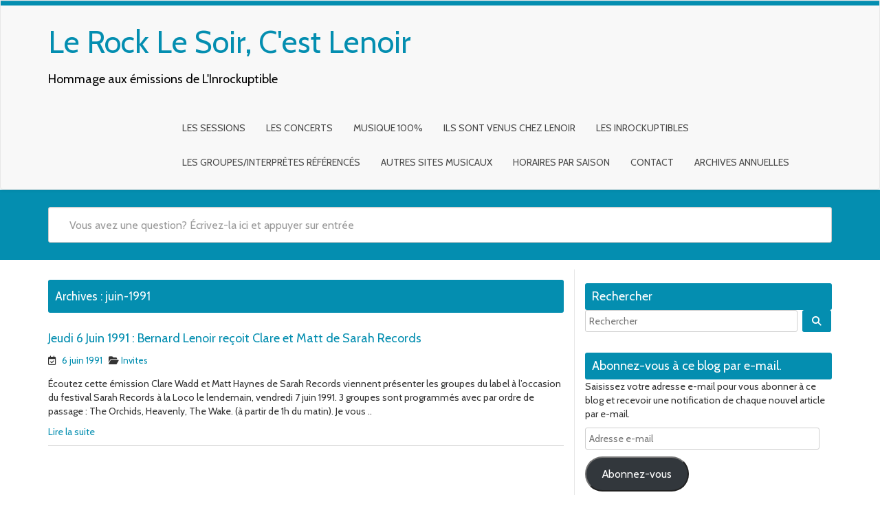

--- FILE ---
content_type: text/html; charset=UTF-8
request_url: https://www.lerocklesoir.com/invite/matt-haynes
body_size: 12198
content:
<!DOCTYPE html>
<html lang="fr-FR" class="no-js">
<head>
<meta charset="UTF-8" />
<meta name="viewport" content="width=device-width, initial-scale=1.0">

<link rel="pingback" href="https://www.lerocklesoir.com/xmlrpc.php">
<link href="//netdna.bootstrapcdn.com/bootstrap/3.0.0/css/bootstrap-glyphicons.css" rel="stylesheet">	
<meta name='robots' content='index, follow, max-image-preview:large, max-snippet:-1, max-video-preview:-1' />

	<!-- This site is optimized with the Yoast SEO plugin v26.8 - https://yoast.com/product/yoast-seo-wordpress/ -->
	<title>Émissions de Bernard Lenoir avec Matt Haynes</title>
	<link rel="canonical" href="https://www.lerocklesoir.com/invite/matt-haynes" />
	<meta property="og:locale" content="fr_FR" />
	<meta property="og:type" content="article" />
	<meta property="og:title" content="Émissions de Bernard Lenoir avec Matt Haynes" />
	<meta property="og:url" content="https://www.lerocklesoir.com/invite/matt-haynes" />
	<meta property="og:site_name" content="Le Rock Le Soir, C&#039;est Lenoir" />
	<meta name="twitter:card" content="summary_large_image" />
	<script type="application/ld+json" class="yoast-schema-graph">{"@context":"https://schema.org","@graph":[{"@type":"CollectionPage","@id":"https://www.lerocklesoir.com/invite/matt-haynes","url":"https://www.lerocklesoir.com/invite/matt-haynes","name":"Émissions de Bernard Lenoir avec Matt Haynes","isPartOf":{"@id":"https://www.lerocklesoir.com/#website"},"breadcrumb":{"@id":"https://www.lerocklesoir.com/invite/matt-haynes#breadcrumb"},"inLanguage":"fr-FR"},{"@type":"BreadcrumbList","@id":"https://www.lerocklesoir.com/invite/matt-haynes#breadcrumb","itemListElement":[{"@type":"ListItem","position":1,"name":"Le Rock Le Soir","item":"https://www.lerocklesoir.com/"},{"@type":"ListItem","position":2,"name":"Matt Haynes"}]},{"@type":"WebSite","@id":"https://www.lerocklesoir.com/#website","url":"https://www.lerocklesoir.com/","name":"Le Rock Le Soir, c'est Lenoir","description":"Hommage aux émissions de L&#039;Inrockuptible","potentialAction":[{"@type":"SearchAction","target":{"@type":"EntryPoint","urlTemplate":"https://www.lerocklesoir.com/?s={search_term_string}"},"query-input":{"@type":"PropertyValueSpecification","valueRequired":true,"valueName":"search_term_string"}}],"inLanguage":"fr-FR"}]}</script>
	<!-- / Yoast SEO plugin. -->


<link rel='dns-prefetch' href='//www.googletagmanager.com' />
<link rel='dns-prefetch' href='//stats.wp.com' />
<link rel='dns-prefetch' href='//fonts.googleapis.com' />
<link rel='dns-prefetch' href='//use.fontawesome.com' />
<link rel='dns-prefetch' href='//widgets.wp.com' />
<link rel='dns-prefetch' href='//jetpack.wordpress.com' />
<link rel='dns-prefetch' href='//s0.wp.com' />
<link rel='dns-prefetch' href='//public-api.wordpress.com' />
<link rel='dns-prefetch' href='//0.gravatar.com' />
<link rel='dns-prefetch' href='//1.gravatar.com' />
<link rel='dns-prefetch' href='//2.gravatar.com' />
<link rel='preconnect' href='//i0.wp.com' />
<link rel='preconnect' href='//c0.wp.com' />
<link rel="alternate" type="application/rss+xml" title="Le Rock Le Soir, C&#039;est Lenoir &raquo; Flux" href="https://www.lerocklesoir.com/feed" />
<link rel="alternate" type="application/rss+xml" title="Le Rock Le Soir, C&#039;est Lenoir &raquo; Flux des commentaires" href="https://www.lerocklesoir.com/comments/feed" />
<link rel="alternate" type="application/rss+xml" title="Flux pour Le Rock Le Soir, C&#039;est Lenoir &raquo; Matt Haynes Invité" href="https://www.lerocklesoir.com/invite/matt-haynes/feed" />
<style id='wp-img-auto-sizes-contain-inline-css' type='text/css'>
img:is([sizes=auto i],[sizes^="auto," i]){contain-intrinsic-size:3000px 1500px}
/*# sourceURL=wp-img-auto-sizes-contain-inline-css */
</style>
<link rel='stylesheet' id='dashicons-css' href='https://c0.wp.com/c/6.9/wp-includes/css/dashicons.min.css' type='text/css' media='all' />
<link rel='stylesheet' id='post-views-counter-frontend-css' href='https://www.lerocklesoir.com/wp-content/plugins/post-views-counter/css/frontend.css?ver=1.7.3' type='text/css' media='all' />
<style id='wp-emoji-styles-inline-css' type='text/css'>

	img.wp-smiley, img.emoji {
		display: inline !important;
		border: none !important;
		box-shadow: none !important;
		height: 1em !important;
		width: 1em !important;
		margin: 0 0.07em !important;
		vertical-align: -0.1em !important;
		background: none !important;
		padding: 0 !important;
	}
/*# sourceURL=wp-emoji-styles-inline-css */
</style>
<link rel='stylesheet' id='wp-block-library-css' href='https://c0.wp.com/c/6.9/wp-includes/css/dist/block-library/style.min.css' type='text/css' media='all' />
<style id='global-styles-inline-css' type='text/css'>
:root{--wp--preset--aspect-ratio--square: 1;--wp--preset--aspect-ratio--4-3: 4/3;--wp--preset--aspect-ratio--3-4: 3/4;--wp--preset--aspect-ratio--3-2: 3/2;--wp--preset--aspect-ratio--2-3: 2/3;--wp--preset--aspect-ratio--16-9: 16/9;--wp--preset--aspect-ratio--9-16: 9/16;--wp--preset--color--black: #000000;--wp--preset--color--cyan-bluish-gray: #abb8c3;--wp--preset--color--white: #ffffff;--wp--preset--color--pale-pink: #f78da7;--wp--preset--color--vivid-red: #cf2e2e;--wp--preset--color--luminous-vivid-orange: #ff6900;--wp--preset--color--luminous-vivid-amber: #fcb900;--wp--preset--color--light-green-cyan: #7bdcb5;--wp--preset--color--vivid-green-cyan: #00d084;--wp--preset--color--pale-cyan-blue: #8ed1fc;--wp--preset--color--vivid-cyan-blue: #0693e3;--wp--preset--color--vivid-purple: #9b51e0;--wp--preset--gradient--vivid-cyan-blue-to-vivid-purple: linear-gradient(135deg,rgb(6,147,227) 0%,rgb(155,81,224) 100%);--wp--preset--gradient--light-green-cyan-to-vivid-green-cyan: linear-gradient(135deg,rgb(122,220,180) 0%,rgb(0,208,130) 100%);--wp--preset--gradient--luminous-vivid-amber-to-luminous-vivid-orange: linear-gradient(135deg,rgb(252,185,0) 0%,rgb(255,105,0) 100%);--wp--preset--gradient--luminous-vivid-orange-to-vivid-red: linear-gradient(135deg,rgb(255,105,0) 0%,rgb(207,46,46) 100%);--wp--preset--gradient--very-light-gray-to-cyan-bluish-gray: linear-gradient(135deg,rgb(238,238,238) 0%,rgb(169,184,195) 100%);--wp--preset--gradient--cool-to-warm-spectrum: linear-gradient(135deg,rgb(74,234,220) 0%,rgb(151,120,209) 20%,rgb(207,42,186) 40%,rgb(238,44,130) 60%,rgb(251,105,98) 80%,rgb(254,248,76) 100%);--wp--preset--gradient--blush-light-purple: linear-gradient(135deg,rgb(255,206,236) 0%,rgb(152,150,240) 100%);--wp--preset--gradient--blush-bordeaux: linear-gradient(135deg,rgb(254,205,165) 0%,rgb(254,45,45) 50%,rgb(107,0,62) 100%);--wp--preset--gradient--luminous-dusk: linear-gradient(135deg,rgb(255,203,112) 0%,rgb(199,81,192) 50%,rgb(65,88,208) 100%);--wp--preset--gradient--pale-ocean: linear-gradient(135deg,rgb(255,245,203) 0%,rgb(182,227,212) 50%,rgb(51,167,181) 100%);--wp--preset--gradient--electric-grass: linear-gradient(135deg,rgb(202,248,128) 0%,rgb(113,206,126) 100%);--wp--preset--gradient--midnight: linear-gradient(135deg,rgb(2,3,129) 0%,rgb(40,116,252) 100%);--wp--preset--font-size--small: 13px;--wp--preset--font-size--medium: 20px;--wp--preset--font-size--large: 36px;--wp--preset--font-size--x-large: 42px;--wp--preset--spacing--20: 0.44rem;--wp--preset--spacing--30: 0.67rem;--wp--preset--spacing--40: 1rem;--wp--preset--spacing--50: 1.5rem;--wp--preset--spacing--60: 2.25rem;--wp--preset--spacing--70: 3.38rem;--wp--preset--spacing--80: 5.06rem;--wp--preset--shadow--natural: 6px 6px 9px rgba(0, 0, 0, 0.2);--wp--preset--shadow--deep: 12px 12px 50px rgba(0, 0, 0, 0.4);--wp--preset--shadow--sharp: 6px 6px 0px rgba(0, 0, 0, 0.2);--wp--preset--shadow--outlined: 6px 6px 0px -3px rgb(255, 255, 255), 6px 6px rgb(0, 0, 0);--wp--preset--shadow--crisp: 6px 6px 0px rgb(0, 0, 0);}:where(.is-layout-flex){gap: 0.5em;}:where(.is-layout-grid){gap: 0.5em;}body .is-layout-flex{display: flex;}.is-layout-flex{flex-wrap: wrap;align-items: center;}.is-layout-flex > :is(*, div){margin: 0;}body .is-layout-grid{display: grid;}.is-layout-grid > :is(*, div){margin: 0;}:where(.wp-block-columns.is-layout-flex){gap: 2em;}:where(.wp-block-columns.is-layout-grid){gap: 2em;}:where(.wp-block-post-template.is-layout-flex){gap: 1.25em;}:where(.wp-block-post-template.is-layout-grid){gap: 1.25em;}.has-black-color{color: var(--wp--preset--color--black) !important;}.has-cyan-bluish-gray-color{color: var(--wp--preset--color--cyan-bluish-gray) !important;}.has-white-color{color: var(--wp--preset--color--white) !important;}.has-pale-pink-color{color: var(--wp--preset--color--pale-pink) !important;}.has-vivid-red-color{color: var(--wp--preset--color--vivid-red) !important;}.has-luminous-vivid-orange-color{color: var(--wp--preset--color--luminous-vivid-orange) !important;}.has-luminous-vivid-amber-color{color: var(--wp--preset--color--luminous-vivid-amber) !important;}.has-light-green-cyan-color{color: var(--wp--preset--color--light-green-cyan) !important;}.has-vivid-green-cyan-color{color: var(--wp--preset--color--vivid-green-cyan) !important;}.has-pale-cyan-blue-color{color: var(--wp--preset--color--pale-cyan-blue) !important;}.has-vivid-cyan-blue-color{color: var(--wp--preset--color--vivid-cyan-blue) !important;}.has-vivid-purple-color{color: var(--wp--preset--color--vivid-purple) !important;}.has-black-background-color{background-color: var(--wp--preset--color--black) !important;}.has-cyan-bluish-gray-background-color{background-color: var(--wp--preset--color--cyan-bluish-gray) !important;}.has-white-background-color{background-color: var(--wp--preset--color--white) !important;}.has-pale-pink-background-color{background-color: var(--wp--preset--color--pale-pink) !important;}.has-vivid-red-background-color{background-color: var(--wp--preset--color--vivid-red) !important;}.has-luminous-vivid-orange-background-color{background-color: var(--wp--preset--color--luminous-vivid-orange) !important;}.has-luminous-vivid-amber-background-color{background-color: var(--wp--preset--color--luminous-vivid-amber) !important;}.has-light-green-cyan-background-color{background-color: var(--wp--preset--color--light-green-cyan) !important;}.has-vivid-green-cyan-background-color{background-color: var(--wp--preset--color--vivid-green-cyan) !important;}.has-pale-cyan-blue-background-color{background-color: var(--wp--preset--color--pale-cyan-blue) !important;}.has-vivid-cyan-blue-background-color{background-color: var(--wp--preset--color--vivid-cyan-blue) !important;}.has-vivid-purple-background-color{background-color: var(--wp--preset--color--vivid-purple) !important;}.has-black-border-color{border-color: var(--wp--preset--color--black) !important;}.has-cyan-bluish-gray-border-color{border-color: var(--wp--preset--color--cyan-bluish-gray) !important;}.has-white-border-color{border-color: var(--wp--preset--color--white) !important;}.has-pale-pink-border-color{border-color: var(--wp--preset--color--pale-pink) !important;}.has-vivid-red-border-color{border-color: var(--wp--preset--color--vivid-red) !important;}.has-luminous-vivid-orange-border-color{border-color: var(--wp--preset--color--luminous-vivid-orange) !important;}.has-luminous-vivid-amber-border-color{border-color: var(--wp--preset--color--luminous-vivid-amber) !important;}.has-light-green-cyan-border-color{border-color: var(--wp--preset--color--light-green-cyan) !important;}.has-vivid-green-cyan-border-color{border-color: var(--wp--preset--color--vivid-green-cyan) !important;}.has-pale-cyan-blue-border-color{border-color: var(--wp--preset--color--pale-cyan-blue) !important;}.has-vivid-cyan-blue-border-color{border-color: var(--wp--preset--color--vivid-cyan-blue) !important;}.has-vivid-purple-border-color{border-color: var(--wp--preset--color--vivid-purple) !important;}.has-vivid-cyan-blue-to-vivid-purple-gradient-background{background: var(--wp--preset--gradient--vivid-cyan-blue-to-vivid-purple) !important;}.has-light-green-cyan-to-vivid-green-cyan-gradient-background{background: var(--wp--preset--gradient--light-green-cyan-to-vivid-green-cyan) !important;}.has-luminous-vivid-amber-to-luminous-vivid-orange-gradient-background{background: var(--wp--preset--gradient--luminous-vivid-amber-to-luminous-vivid-orange) !important;}.has-luminous-vivid-orange-to-vivid-red-gradient-background{background: var(--wp--preset--gradient--luminous-vivid-orange-to-vivid-red) !important;}.has-very-light-gray-to-cyan-bluish-gray-gradient-background{background: var(--wp--preset--gradient--very-light-gray-to-cyan-bluish-gray) !important;}.has-cool-to-warm-spectrum-gradient-background{background: var(--wp--preset--gradient--cool-to-warm-spectrum) !important;}.has-blush-light-purple-gradient-background{background: var(--wp--preset--gradient--blush-light-purple) !important;}.has-blush-bordeaux-gradient-background{background: var(--wp--preset--gradient--blush-bordeaux) !important;}.has-luminous-dusk-gradient-background{background: var(--wp--preset--gradient--luminous-dusk) !important;}.has-pale-ocean-gradient-background{background: var(--wp--preset--gradient--pale-ocean) !important;}.has-electric-grass-gradient-background{background: var(--wp--preset--gradient--electric-grass) !important;}.has-midnight-gradient-background{background: var(--wp--preset--gradient--midnight) !important;}.has-small-font-size{font-size: var(--wp--preset--font-size--small) !important;}.has-medium-font-size{font-size: var(--wp--preset--font-size--medium) !important;}.has-large-font-size{font-size: var(--wp--preset--font-size--large) !important;}.has-x-large-font-size{font-size: var(--wp--preset--font-size--x-large) !important;}
/*# sourceURL=global-styles-inline-css */
</style>

<style id='classic-theme-styles-inline-css' type='text/css'>
/*! This file is auto-generated */
.wp-block-button__link{color:#fff;background-color:#32373c;border-radius:9999px;box-shadow:none;text-decoration:none;padding:calc(.667em + 2px) calc(1.333em + 2px);font-size:1.125em}.wp-block-file__button{background:#32373c;color:#fff;text-decoration:none}
/*# sourceURL=/wp-includes/css/classic-themes.min.css */
</style>
<style id='font-awesome-svg-styles-default-inline-css' type='text/css'>
.svg-inline--fa {
  display: inline-block;
  height: 1em;
  overflow: visible;
  vertical-align: -.125em;
}
/*# sourceURL=font-awesome-svg-styles-default-inline-css */
</style>
<link rel='stylesheet' id='font-awesome-svg-styles-css' href='https://www.lerocklesoir.com/wp-content/uploads/font-awesome/v6.2.1/css/svg-with-js.css' type='text/css' media='all' />
<style id='font-awesome-svg-styles-inline-css' type='text/css'>
   .wp-block-font-awesome-icon svg::before,
   .wp-rich-text-font-awesome-icon svg::before {content: unset;}
/*# sourceURL=font-awesome-svg-styles-inline-css */
</style>
<link rel='stylesheet' id='contact-form-7-css' href='https://www.lerocklesoir.com/wp-content/plugins/contact-form-7/includes/css/styles.css?ver=6.1.4' type='text/css' media='all' />
<link rel='stylesheet' id='essential-widgets-css' href='https://www.lerocklesoir.com/wp-content/plugins/essential-widgets/public/css/essential-widgets-public.css?ver=3.0' type='text/css' media='all' />
<link rel='stylesheet' id='google-fonts-lato-css' href='//fonts.googleapis.com/css?family=Lato&#038;ver=6.9' type='text/css' media='all' />
<link rel='stylesheet' id='google-fonts-cabin-css' href='//fonts.googleapis.com/css?family=Cabin&#038;ver=6.9' type='text/css' media='all' />
<link rel='stylesheet' id='bootstrap-css' href='https://www.lerocklesoir.com/wp-content/themes/mywiki-rock/css/bootstrap.css?ver=6.9' type='text/css' media='all' />
<link rel='stylesheet' id='font-awesome-css' href='https://www.lerocklesoir.com/wp-content/themes/mywiki-rock/css/font-awesome.css?ver=6.9' type='text/css' media='all' />
<link rel='stylesheet' id='mywiki-style-css' href='https://www.lerocklesoir.com/wp-content/themes/mywiki-rock/style.css?ver=6.9' type='text/css' media='all' />
<link rel='stylesheet' id='jetpack_likes-css' href='https://c0.wp.com/p/jetpack/15.4/modules/likes/style.css' type='text/css' media='all' />
<link rel='stylesheet' id='font-awesome-official-css' href='https://use.fontawesome.com/releases/v6.2.1/css/all.css' type='text/css' media='all' integrity="sha384-twcuYPV86B3vvpwNhWJuaLdUSLF9+ttgM2A6M870UYXrOsxKfER2MKox5cirApyA" crossorigin="anonymous" />
<link rel='stylesheet' id='upw_theme_standard-css' href='https://www.lerocklesoir.com/wp-content/plugins/ultimate-posts-widget/css/upw-theme-standard.min.css?ver=6.9' type='text/css' media='all' />
<link rel='stylesheet' id='jetpack-subscriptions-css' href='https://c0.wp.com/p/jetpack/15.4/_inc/build/subscriptions/subscriptions.min.css' type='text/css' media='all' />
<link rel='stylesheet' id='a-z-listing-css' href='https://www.lerocklesoir.com/wp-content/plugins/a-z-listing/css/a-z-listing-default.css?ver=4.3.1' type='text/css' media='all' />
<link rel='stylesheet' id='relevanssi-live-search-css' href='https://www.lerocklesoir.com/wp-content/plugins/relevanssi-live-ajax-search/assets/styles/style.css?ver=2.5' type='text/css' media='all' />
<link rel='stylesheet' id='font-awesome-official-v4shim-css' href='https://use.fontawesome.com/releases/v6.2.1/css/v4-shims.css' type='text/css' media='all' integrity="sha384-RreHPODFsMyzCpG+dKnwxOSjmjkuPWWdYP8sLpBRoSd8qPNJwaxKGUdxhQOKwUc7" crossorigin="anonymous" />
<script type="text/javascript" src="https://c0.wp.com/c/6.9/wp-includes/js/jquery/jquery.min.js" id="jquery-core-js"></script>
<script type="text/javascript" src="https://c0.wp.com/c/6.9/wp-includes/js/jquery/jquery-migrate.min.js" id="jquery-migrate-js"></script>
<script type="text/javascript" src="https://www.lerocklesoir.com/wp-content/plugins/essential-widgets/public/js/essential-widgets-public.js?ver=3.0" id="essential-widgets-js"></script>
<script type="text/javascript" src="https://www.lerocklesoir.com/wp-content/themes/mywiki-rock/js/bootstrap.js?ver=3.0.1" id="bootstrap-js"></script>
<script type="text/javascript" id="mywiki-general-js-extra">
/* <![CDATA[ */
var my_ajax = {"ajaxurl":"https://www.lerocklesoir.com/wp-admin/admin-ajax.php"};
//# sourceURL=mywiki-general-js-extra
/* ]]> */
</script>
<script type="text/javascript" src="https://www.lerocklesoir.com/wp-content/themes/mywiki-rock/js/general.js?ver=6.9" id="mywiki-general-js"></script>

<!-- Extrait de code de la balise Google (gtag.js) ajouté par Site Kit -->
<!-- Extrait Google Analytics ajouté par Site Kit -->
<script type="text/javascript" src="https://www.googletagmanager.com/gtag/js?id=G-2Q5X18PHVS" id="google_gtagjs-js" async></script>
<script type="text/javascript" id="google_gtagjs-js-after">
/* <![CDATA[ */
window.dataLayer = window.dataLayer || [];function gtag(){dataLayer.push(arguments);}
gtag("set","linker",{"domains":["www.lerocklesoir.com"]});
gtag("js", new Date());
gtag("set", "developer_id.dZTNiMT", true);
gtag("config", "G-2Q5X18PHVS");
//# sourceURL=google_gtagjs-js-after
/* ]]> */
</script>
<link rel="https://api.w.org/" href="https://www.lerocklesoir.com/wp-json/" /><link rel="alternate" title="JSON" type="application/json" href="https://www.lerocklesoir.com/wp-json/wp/v2/invite/528" /><link rel="EditURI" type="application/rsd+xml" title="RSD" href="https://www.lerocklesoir.com/xmlrpc.php?rsd" />
<meta name="generator" content="WordPress 6.9" />
<meta name="generator" content="Site Kit by Google 1.170.0" />	<style>img#wpstats{display:none}</style>
			<style type="text/css" id="mywiki-header-css">
			.site-title a {
			color: #000000;
		}
		</style>
	<style type="text/css" id="custom-background-css">
body.custom-background { background-color: #ffffff; }
</style>
	<link rel='stylesheet' id='jetpack-top-posts-widget-css' href='https://c0.wp.com/p/jetpack/15.4/modules/widgets/top-posts/style.css' type='text/css' media='all' />
</head>
<body class="archive tax-invite term-matt-haynes term-528 custom-background wp-theme-mywiki-rock">
<div id="wrap">
<header role="banner">
  <div id="inner-header" class="clearfix">
    <div class="navbar navbar-default top-bg">
      <div class="container" id="navbarcont">
        <div class="row">
        <div class="nav-container col-md-9">
          <nav role="navigation">
            <div class="navbar-header">
              <button type="button" class="navbar-toggle" data-toggle="collapse" data-target=".navbar-collapse"> <span class="icon-bar"></span> <span class="icon-bar"></span> <span class="icon-bar"></span> </button>
                            <a class="navbar-brand logo" id="logo" title="Hommage aux émissions de L&#039;Inrockuptible" href="https://www.lerocklesoir.com/">
                <p><span class="header-text">Le Rock Le Soir, C&#039;est Lenoir</span></p>
                <h4><span class="header-description-text">Hommage aux émissions de L&#039;Inrockuptible</span></h4>
              </a>
                          </div>
            <!-- end .navbar-header -->
          </nav>
        </div>
        <div class="navbar-collapse collapse top-menu">
          <div class="menu-menu_haut-container"><ul id="menu" class="nav navbar-nav navbar-right mywiki-header-menu"><li id="menu-item-130" class="menu-item menu-item-type-taxonomy menu-item-object-category menu-item-130"><a href="https://www.lerocklesoir.com/category/session">Les Sessions</a></li>
<li id="menu-item-138" class="menu-item menu-item-type-taxonomy menu-item-object-category menu-item-138"><a href="https://www.lerocklesoir.com/category/concerts">Les Concerts</a></li>
<li id="menu-item-131" class="menu-item menu-item-type-taxonomy menu-item-object-category menu-item-131"><a href="https://www.lerocklesoir.com/category/uncategorized">Musique 100%</a></li>
<li id="menu-item-132" class="menu-item menu-item-type-taxonomy menu-item-object-category menu-item-132"><a href="https://www.lerocklesoir.com/category/invites">Ils sont venus chez Lenoir</a></li>
<li id="menu-item-133" class="menu-item menu-item-type-taxonomy menu-item-object-category menu-item-133"><a href="https://www.lerocklesoir.com/category/magazine-inrockuptibles">Les Inrockuptibles</a></li>
<li id="menu-item-135" class="menu-item menu-item-type-post_type menu-item-object-page menu-item-135"><a href="https://www.lerocklesoir.com/groupes">Les groupes/interprètes référencés</a></li>
<li id="menu-item-193" class="menu-item menu-item-type-post_type menu-item-object-page menu-item-193"><a href="https://www.lerocklesoir.com/autres-sites-musicaux">Autres sites musicaux</a></li>
<li id="menu-item-516" class="menu-item menu-item-type-post_type menu-item-object-page menu-item-516"><a href="https://www.lerocklesoir.com/les-horaires-par-saison-des-emissions-cest-lenoir">Horaires par saison</a></li>
<li id="menu-item-459" class="menu-item menu-item-type-post_type menu-item-object-page menu-item-459"><a href="https://www.lerocklesoir.com/contact">Contact</a></li>
<li id="menu-item-517" class="menu-item menu-item-type-custom menu-item-object-custom menu-item-has-children menu-item-517"><a>Archives annuelles</a>
<ul class="sub-menu">
	<li id="menu-item-2300" class="menu-item menu-item-type-custom menu-item-object-custom menu-item-2300"><a href="/1984">1984</a></li>
	<li id="menu-item-1750" class="menu-item menu-item-type-custom menu-item-object-custom menu-item-1750"><a href="/1988">1988</a></li>
	<li id="menu-item-2348" class="menu-item menu-item-type-custom menu-item-object-custom menu-item-2348"><a href="/1989">1989</a></li>
	<li id="menu-item-518" class="menu-item menu-item-type-custom menu-item-object-custom menu-item-518"><a href="/1990">1990</a></li>
	<li id="menu-item-519" class="menu-item menu-item-type-custom menu-item-object-custom menu-item-519"><a href="/1991">1991</a></li>
	<li id="menu-item-520" class="menu-item menu-item-type-custom menu-item-object-custom menu-item-520"><a href="/1992">1992</a></li>
	<li id="menu-item-521" class="menu-item menu-item-type-custom menu-item-object-custom menu-item-521"><a href="/1993">1993</a></li>
	<li id="menu-item-947" class="menu-item menu-item-type-custom menu-item-object-custom menu-item-947"><a href="/1994">1994</a></li>
	<li id="menu-item-951" class="menu-item menu-item-type-custom menu-item-object-custom menu-item-951"><a href="/1995">1995</a></li>
	<li id="menu-item-522" class="menu-item menu-item-type-custom menu-item-object-custom menu-item-522"><a href="/1996">1996</a></li>
	<li id="menu-item-1369" class="menu-item menu-item-type-custom menu-item-object-custom menu-item-1369"><a href="/1997">1997</a></li>
	<li id="menu-item-817" class="menu-item menu-item-type-custom menu-item-object-custom menu-item-817"><a href="/1998">1998</a></li>
	<li id="menu-item-523" class="menu-item menu-item-type-custom menu-item-object-custom menu-item-523"><a href="/1999">1999</a></li>
	<li id="menu-item-544" class="menu-item menu-item-type-custom menu-item-object-custom menu-item-544"><a href="/2000">2000</a></li>
	<li id="menu-item-524" class="menu-item menu-item-type-custom menu-item-object-custom menu-item-524"><a href="/2001">2001</a></li>
	<li id="menu-item-525" class="menu-item menu-item-type-custom menu-item-object-custom menu-item-525"><a href="/2002">2002</a></li>
	<li id="menu-item-526" class="menu-item menu-item-type-custom menu-item-object-custom menu-item-526"><a href="/2003">2003</a></li>
	<li id="menu-item-527" class="menu-item menu-item-type-custom menu-item-object-custom menu-item-527"><a href="/2004">2004</a></li>
	<li id="menu-item-823" class="menu-item menu-item-type-custom menu-item-object-custom menu-item-823"><a href="/2005">2005</a></li>
	<li id="menu-item-528" class="menu-item menu-item-type-custom menu-item-object-custom menu-item-528"><a href="/2006">2006</a></li>
	<li id="menu-item-529" class="menu-item menu-item-type-custom menu-item-object-custom menu-item-529"><a href="/2007">2007</a></li>
	<li id="menu-item-530" class="menu-item menu-item-type-custom menu-item-object-custom menu-item-530"><a href="/2008">2008</a></li>
	<li id="menu-item-531" class="menu-item menu-item-type-custom menu-item-object-custom menu-item-531"><a href="/2009">2009</a></li>
	<li id="menu-item-532" class="menu-item menu-item-type-custom menu-item-object-custom menu-item-532"><a href="/2010">2010</a></li>
	<li id="menu-item-533" class="menu-item menu-item-type-custom menu-item-object-custom menu-item-533"><a href="/2011">2011</a></li>
</ul>
</li>
</ul></div>        </div>
        <!-- end .nav-container -->
        </div>  
      </div>
      <!-- end #navcont -->
    </div>
    <!-- end .navbar --> 
  </div>
  <!-- end #inner-header --> 
</header>
<!-- end header -->
<div class="searchwrap ">
  <div class="container" id="search-main">
    <div class="row">
      <form class="asholder search-main col-md-12 col-sm-12 col-xs-12" role="search" method="get" id="searchformtop" action="https://www.lerocklesoir.com">        
          <div class="input-group" id="suggest">
            <input name="s" data-rlvlive="true" data-rlvparentel="#rlvlive_1" data-rlvconfig="default" id="s" type="text" onKeyUp="suggest(this.value);" onBlur="fill();" class="search-query form-control pull-right" autocomplete="off" placeholder="Vous avez une question? Écrivez-la ici et appuyer sur entrée" data-provide="typeahead" data-items="4" data-source="">
            <div class="suggestionsbox" id="suggestions" style="display: none;"> <img src="https://www.lerocklesoir.com/wp-content/themes/mywiki-rock/img/arrow1.png" height="18" width="27" class="upArrow" alt="upArrow" />
              <div class="suggestionlist" id="suggestionslist"></div>
            </div>        
        </div>
      <span class="relevanssi-live-search-instructions">Quand les résultats de l'auto-complétion sont disponibles, utilisez les flèches haut et bas pour évaluer entrer pour aller à la page désirée. Utilisateurs et utilisatrices d‘appareils tactiles, explorez en touchant ou par des gestes de balayage.</span><div id="rlvlive_1"></div></form>    </div>
  </div>
</div>
<div class="container " id="maincnot"><div id="content" class="row clearfix">
  <div id="main" class="col-sm-8 clearfix" role="main">
    <div id="home-main" class="home-main home">
      <header>
        <div class="page-catheader cat-catheader">
            <h4 class="cat-title">
								<span>Archives : </span>
				juin-1991            </h4>
         </div>
      </header>      
            <article id="post-468" class="clearfix post-468 post type-post status-publish format-standard hentry category-invites tag-another-sunny-day tag-catherine-wheel tag-heavenly tag-saint-christopher tag-stereolab tag-talulah-gosh tag-the-orchids tag-pale-saints tag-the-pooh-sticks tag-the-sea-urchins tag-the-sweetest-ache tag-the-wake tag-tramway tag-vena-cava invite-clare-wadd invite-matt-haynes" role="article">
        <header>
            <div class="cat-hadding">
                 <a href="https://www.lerocklesoir.com/jeudi-6-juin-1991-bernard-lenoir-recoit-clare-et-matt-de-sarah-records" rel="bookmark" title="Jeudi 6 Juin 1991 : Bernard Lenoir reçoit Clare et Matt de Sarah Records">Jeudi 6 Juin 1991 : Bernard Lenoir reçoit Clare et Matt de Sarah Records</a>
            </div>
            <p class="meta post-meta-entry">  <i class="fa fa-calendar-check-o"></i>&nbsp;&nbsp;
  <a href="https://www.lerocklesoir.com/jeudi-6-juin-1991-bernard-lenoir-recoit-clare-et-matt-de-sarah-records" title="21h00" ><time datetime="1991-06-06T21:00:58+01:00">6 juin 1991</time></a>
  &nbsp;  
     <i class="fa fa-folder-open"></i>
  <a href="https://www.lerocklesoir.com/category/invites" rel="category tag">Invites</a></p>
        </header>
        <!-- end article header -->
        <section class="post_content">
                    <p>Écoutez cette émission Clare Wadd et Matt Haynes de Sarah Records viennent présenter les groupes du label à l&#8217;occasion du festival Sarah Records à la Loco le lendemain, vendredi 7 juin 1991. 3 groupes sont programmés avec par ordre de passage : The Orchids, Heavenly, The Wake. (à partir de 1h du matin). Je vous ..</p>
<div class="clear-fix"></div>
<p><a href="https://www.lerocklesoir.com/jeudi-6-juin-1991-bernard-lenoir-recoit-clare-et-matt-de-sarah-records" title="Lire la suite...">Lire la suite</a></p>
        </section>
        <!-- end article section -->
      </article>
      <!-- end article -->
      	  		<!--Pagination Start-->
        <!--Pagination End-->
    </div>
  </div>
  <!-- end #main -->
  <div id="sidebar1" class="fluid-sidebar sidebar col-sm-4 border-left margin-bottom" role="complementary">
    <div id="search-2" class="widget widget_search"><h4 class="sidebar-heading"><span>Rechercher</span></h4><form role="search" method="get" class="search-form" action="https://www.lerocklesoir.com/">
	
		<span class="screen-reader-text">Rechercher</span>
		<input type="search" class="search-field" placeholder="Rechercher" value="" name="s" data-rlvlive="true" data-rlvparentel="#rlvlive_2" data-rlvconfig="default" />
	
	<button type="submit" class="search-submit fa fa-search"><span class="screen-reader-text"></span></button>
<span class="relevanssi-live-search-instructions">Quand les résultats de l'auto-complétion sont disponibles, utilisez les flèches haut et bas pour évaluer entrer pour aller à la page désirée. Utilisateurs et utilisatrices d‘appareils tactiles, explorez en touchant ou par des gestes de balayage.</span><div id="rlvlive_2"></div></form>
</div><div id="blog_subscription-2" class="widget widget_blog_subscription jetpack_subscription_widget"><h4 class="sidebar-heading"><span>Abonnez-vous à ce blog par e-mail.</span></h4>
			<div class="wp-block-jetpack-subscriptions__container">
			<form action="#" method="post" accept-charset="utf-8" id="subscribe-blog-blog_subscription-2"
				data-blog="210356441"
				data-post_access_level="everybody" >
									<div id="subscribe-text"><p>Saisissez votre adresse e-mail pour vous abonner à ce blog et recevoir une notification de chaque nouvel article par e-mail.</p>
</div>
										<p id="subscribe-email">
						<label id="jetpack-subscribe-label"
							class="screen-reader-text"
							for="subscribe-field-blog_subscription-2">
							Adresse e-mail						</label>
						<input type="email" name="email" autocomplete="email" required="required"
																					value=""
							id="subscribe-field-blog_subscription-2"
							placeholder="Adresse e-mail"
						/>
					</p>

					<p id="subscribe-submit"
											>
						<input type="hidden" name="action" value="subscribe"/>
						<input type="hidden" name="source" value="https://www.lerocklesoir.com/invite/matt-haynes"/>
						<input type="hidden" name="sub-type" value="widget"/>
						<input type="hidden" name="redirect_fragment" value="subscribe-blog-blog_subscription-2"/>
						<input type="hidden" id="_wpnonce" name="_wpnonce" value="edfd7bd592" /><input type="hidden" name="_wp_http_referer" value="/invite/matt-haynes" />						<button type="submit"
															class="wp-block-button__link"
																					name="jetpack_subscriptions_widget"
						>
							Abonnez-vous						</button>
					</p>
							</form>
						</div>
			
</div><div id="top-posts-2" class="widget widget_top-posts"><h4 class="sidebar-heading"><span>Quelques Pages et Articles</span></h4><ul><li><a href="https://www.lerocklesoir.com/vendredi-3-decembre-1993-bernard-lenoir-mark-sandman-morphine" class="bump-view" data-bump-view="tp">Vendredi 3 Décembre 1993 : Bernard Lenoir, Mark Sandman (Morphine)</a></li><li><a href="https://www.lerocklesoir.com/mardi-8-mars-1994-bernard-lenoir-black-session-48-sleeper" class="bump-view" data-bump-view="tp">Mardi 8 Mars 1994 : Bernard Lenoir, Black Session 48 - Sleeper</a></li><li><a href="https://www.lerocklesoir.com/lundi-13-juillet-1992-bernard-lenoir-michka-assayas-brian-wilson-inrockuptibles-n38" class="bump-view" data-bump-view="tp">Lundi 13 Juillet 1992 : Bernard Lenoir, Michka Assayas (Brian Wilson), Inrockuptibles n°38</a></li><li><a href="https://www.lerocklesoir.com/lundi-10-fevrier-1992-bernard-lenoir-philippe-vecchi" class="bump-view" data-bump-view="tp">Lundi 10 Février 1992 : Bernard Lenoir, Philippe Vecchi</a></li><li><a href="https://www.lerocklesoir.com/jeudi-10-mars-1994-bernard-lenoir-inrockuptibles-n-54" class="bump-view" data-bump-view="tp">Jeudi 10 Mars 1994 : Bernard Lenoir, Inrockuptibles n° 54</a></li><li><a href="https://www.lerocklesoir.com/mardi-21-decembre-2010-bernard-lenoir" class="bump-view" data-bump-view="tp">Mardi 21 Décembre 2010 : Bernard Lenoir</a></li></ul></div>  <!-- This content shows up if there are no widgets defined in the backend. -->
  	<div class="widget essential-widgets"><h4 class="sidebar-heading"><span>Groupes et interprètes</span></h4><a href="https://www.lerocklesoir.com/auteur/experience" class="tag-cloud-link tag-link-1071 tag-link-position-1" style="font-size: 10pt;" aria-label="Experience (2 éléments)">Experience</a>
<a href="https://www.lerocklesoir.com/auteur/huge-big-and-massive" class="tag-cloud-link tag-link-226 tag-link-position-2" style="font-size: 10pt;" aria-label="Huge Big And Massive (2 éléments)">Huge Big And Massive</a>
<a href="https://www.lerocklesoir.com/auteur/jupiter" class="tag-cloud-link tag-link-1130 tag-link-position-3" style="font-size: 8pt;" aria-label="Jupiter (1 élément)">Jupiter</a>
<a href="https://www.lerocklesoir.com/auteur/manic-street-preachers" class="tag-cloud-link tag-link-123 tag-link-position-4" style="font-size: 22pt;" aria-label="Manic Street Preachers (35 éléments)">Manic Street Preachers</a>
<a href="https://www.lerocklesoir.com/auteur/mazal" class="tag-cloud-link tag-link-1261 tag-link-position-5" style="font-size: 8pt;" aria-label="Mazal (1 élément)">Mazal</a>
<a href="https://www.lerocklesoir.com/auteur/mendelson" class="tag-cloud-link tag-link-1572 tag-link-position-6" style="font-size: 11.333333333333pt;" aria-label="Mendelson (3 éléments)">Mendelson</a>
<a href="https://www.lerocklesoir.com/auteur/mercury-rev" class="tag-cloud-link tag-link-87 tag-link-position-7" style="font-size: 17.444444444444pt;" aria-label="Mercury Rev (13 éléments)">Mercury Rev</a>
<a href="https://www.lerocklesoir.com/auteur/mylene-farmer" class="tag-cloud-link tag-link-879 tag-link-position-8" style="font-size: 8pt;" aria-label="Mylène Farmer (1 élément)">Mylène Farmer</a>
<a href="https://www.lerocklesoir.com/auteur/peter-gabriel-and-hot-chip" class="tag-cloud-link tag-link-735 tag-link-position-9" style="font-size: 8pt;" aria-label="Peter Gabriel and Hot Chip (1 élément)">Peter Gabriel and Hot Chip</a>
<a href="https://www.lerocklesoir.com/auteur/steve-nieve" class="tag-cloud-link tag-link-1896 tag-link-position-10" style="font-size: 11.333333333333pt;" aria-label="Steve Nieve (3 éléments)">Steve Nieve</a>
<a href="https://www.lerocklesoir.com/auteur/the-colourfield" class="tag-cloud-link tag-link-1913 tag-link-position-11" style="font-size: 10pt;" aria-label="The Colourfield (2 éléments)">The Colourfield</a>
<a href="https://www.lerocklesoir.com/auteur/the-fiery-furnaces" class="tag-cloud-link tag-link-663 tag-link-position-12" style="font-size: 8pt;" aria-label="The Fiery Furnaces (1 élément)">The Fiery Furnaces</a>
<a href="https://www.lerocklesoir.com/auteur/the-jennifers" class="tag-cloud-link tag-link-54 tag-link-position-13" style="font-size: 8pt;" aria-label="The Jennifers (1 élément)">The Jennifers</a>
<a href="https://www.lerocklesoir.com/auteur/the-nymphs" class="tag-cloud-link tag-link-500 tag-link-position-14" style="font-size: 8pt;" aria-label="The Nymphs (1 élément)">The Nymphs</a>
<a href="https://www.lerocklesoir.com/auteur/the-telescopes" class="tag-cloud-link tag-link-210 tag-link-position-15" style="font-size: 10pt;" aria-label="The Telescopes (2 éléments)">The Telescopes</a></div></div>
</div>
<!-- end #content -->
</div>
<hr /><footer role="contentinfo" id="footer">  
  <div id="inner-footer" class="clearfix container padding-top-bottom">
  		<div id="widget-footer" class="clearfix row">
    	<div class="col-md-4">
		                     </div>
         <div class="col-md-4">
		          		</div>
        <div class="col-md-4">
		          		</div>
    </div>
        <nav class="footer-menu-nav">
     	<ul class="footer-nav nav navbar-nav">

      </ul>
    </nav>
    <p class="attribution">
	        </p>
</footer>
    
  </div>
  <!-- end #inner-footer -->
<!-- end footer -->
<!-- end #maincont .container --> 
<script type="speculationrules">
{"prefetch":[{"source":"document","where":{"and":[{"href_matches":"/*"},{"not":{"href_matches":["/wp-*.php","/wp-admin/*","/wp-content/uploads/*","/wp-content/*","/wp-content/plugins/*","/wp-content/themes/mywiki-rock/*","/*\\?(.+)"]}},{"not":{"selector_matches":"a[rel~=\"nofollow\"]"}},{"not":{"selector_matches":".no-prefetch, .no-prefetch a"}}]},"eagerness":"conservative"}]}
</script>
            <script type="text/javascript">
                var CF7AppsLoadhCaptcha = function() {
                    var hcaptcha = document.querySelectorAll( '.h-captcha' );
                    for (var i = 0; i < hcaptcha.length; i++) {
                        hcaptcha[i].setAttribute( 'data-sitekey', '' );
                        hcaptcha[i].setAttribute( 'data-callback', 'cf7apps_hcaptcha_callback' );
                    }
                };
            </script>
            <script 
                src="https://js.hcaptcha.com/1/api.js?onload=CF7AppsLoadhCaptcha" 
                async 
                defer
            ></script>
            <!-- Matomo --><script>
(function () {
function initTracking() {
var _paq = window._paq = window._paq || [];
_paq.push(['trackPageView']);_paq.push(['enableLinkTracking']);_paq.push(['alwaysUseSendBeacon']);_paq.push(['setTrackerUrl', "\/\/www.lerocklesoir.com\/wp-content\/plugins\/matomo\/app\/matomo.php"]);_paq.push(['setSiteId', '1']);var d=document, g=d.createElement('script'), s=d.getElementsByTagName('script')[0];
g.type='text/javascript'; g.async=true; g.src="\/\/www.lerocklesoir.com\/wp-content\/uploads\/matomo\/matomo.js"; s.parentNode.insertBefore(g,s);
}
if (document.prerendering) {
	document.addEventListener('prerenderingchange', initTracking, {once: true});
} else {
	initTracking();
}
})();
</script>
<!-- End Matomo Code --><noscript><p><img referrerpolicy="no-referrer-when-downgrade" src="//www.lerocklesoir.com/wp-content/plugins/matomo/app/matomo.php?idsite=1&amp;rec=1" style="border:0;" alt="" /></p></noscript>
		<style type="text/css">
			.relevanssi-live-search-results {
				opacity: 0;
				transition: opacity .25s ease-in-out;
				-moz-transition: opacity .25s ease-in-out;
				-webkit-transition: opacity .25s ease-in-out;
				height: 0;
				overflow: hidden;
				z-index: 9999995; /* Exceed SearchWP Modal Search Form overlay. */
				position: absolute;
				display: none;
			}

			.relevanssi-live-search-results-showing {
				display: block;
				opacity: 1;
				height: auto;
				overflow: auto;
			}

			.relevanssi-live-search-no-results, .relevanssi-live-search-didyoumean {
				padding: 0 1em;
			}
		</style>
		<script type="text/javascript" src="https://c0.wp.com/c/6.9/wp-includes/js/dist/hooks.min.js" id="wp-hooks-js"></script>
<script type="text/javascript" src="https://c0.wp.com/c/6.9/wp-includes/js/dist/i18n.min.js" id="wp-i18n-js"></script>
<script type="text/javascript" id="wp-i18n-js-after">
/* <![CDATA[ */
wp.i18n.setLocaleData( { 'text direction\u0004ltr': [ 'ltr' ] } );
//# sourceURL=wp-i18n-js-after
/* ]]> */
</script>
<script type="text/javascript" src="https://www.lerocklesoir.com/wp-content/plugins/contact-form-7/includes/swv/js/index.js?ver=6.1.4" id="swv-js"></script>
<script type="text/javascript" id="contact-form-7-js-translations">
/* <![CDATA[ */
( function( domain, translations ) {
	var localeData = translations.locale_data[ domain ] || translations.locale_data.messages;
	localeData[""].domain = domain;
	wp.i18n.setLocaleData( localeData, domain );
} )( "contact-form-7", {"translation-revision-date":"2025-02-06 12:02:14+0000","generator":"GlotPress\/4.0.1","domain":"messages","locale_data":{"messages":{"":{"domain":"messages","plural-forms":"nplurals=2; plural=n > 1;","lang":"fr"},"This contact form is placed in the wrong place.":["Ce formulaire de contact est plac\u00e9 dans un mauvais endroit."],"Error:":["Erreur\u00a0:"]}},"comment":{"reference":"includes\/js\/index.js"}} );
//# sourceURL=contact-form-7-js-translations
/* ]]> */
</script>
<script type="text/javascript" id="contact-form-7-js-before">
/* <![CDATA[ */
var wpcf7 = {
    "api": {
        "root": "https:\/\/www.lerocklesoir.com\/wp-json\/",
        "namespace": "contact-form-7\/v1"
    },
    "cached": 1
};
//# sourceURL=contact-form-7-js-before
/* ]]> */
</script>
<script type="text/javascript" src="https://www.lerocklesoir.com/wp-content/plugins/contact-form-7/includes/js/index.js?ver=6.1.4" id="contact-form-7-js"></script>
<script type="text/javascript" id="relevanssi-live-search-client-js-extra">
/* <![CDATA[ */
var relevanssi_live_search_params = [];
relevanssi_live_search_params = {"ajaxurl":"https:\/\/www.lerocklesoir.com\/wp-admin\/admin-ajax.php","config":{"default":{"input":{"delay":300,"min_chars":3},"results":{"position":"bottom","width":"auto","offset":{"x":0,"y":5},"static_offset":true}}},"msg_no_config_found":"Aucune configuration valide de Relevanssi Live Search n\u2018a \u00e9t\u00e9 trouv\u00e9e\u00a0!","msg_loading_results":"Chargement des r\u00e9sultats de recherche.","messages_template":"<div class=\"live-ajax-messages\">\n\t<div id=\"relevanssi-live-ajax-search-spinner\"><\/div>\n<\/div>\n"};;
//# sourceURL=relevanssi-live-search-client-js-extra
/* ]]> */
</script>
<script type="text/javascript" src="https://www.lerocklesoir.com/wp-content/plugins/relevanssi-live-ajax-search/assets/javascript/dist/script.min.js?ver=2.5" id="relevanssi-live-search-client-js"></script>
<script type="text/javascript" id="jetpack-stats-js-before">
/* <![CDATA[ */
_stq = window._stq || [];
_stq.push([ "view", {"v":"ext","blog":"210356441","post":"0","tz":"1","srv":"www.lerocklesoir.com","arch_tax_invite":"matt-haynes","arch_results":"1","j":"1:15.4"} ]);
_stq.push([ "clickTrackerInit", "210356441", "0" ]);
//# sourceURL=jetpack-stats-js-before
/* ]]> */
</script>
<script type="text/javascript" src="https://stats.wp.com/e-202604.js" id="jetpack-stats-js" defer="defer" data-wp-strategy="defer"></script>
<script id="wp-emoji-settings" type="application/json">
{"baseUrl":"https://s.w.org/images/core/emoji/17.0.2/72x72/","ext":".png","svgUrl":"https://s.w.org/images/core/emoji/17.0.2/svg/","svgExt":".svg","source":{"concatemoji":"https://www.lerocklesoir.com/wp-includes/js/wp-emoji-release.min.js?ver=6.9"}}
</script>
<script type="module">
/* <![CDATA[ */
/*! This file is auto-generated */
const a=JSON.parse(document.getElementById("wp-emoji-settings").textContent),o=(window._wpemojiSettings=a,"wpEmojiSettingsSupports"),s=["flag","emoji"];function i(e){try{var t={supportTests:e,timestamp:(new Date).valueOf()};sessionStorage.setItem(o,JSON.stringify(t))}catch(e){}}function c(e,t,n){e.clearRect(0,0,e.canvas.width,e.canvas.height),e.fillText(t,0,0);t=new Uint32Array(e.getImageData(0,0,e.canvas.width,e.canvas.height).data);e.clearRect(0,0,e.canvas.width,e.canvas.height),e.fillText(n,0,0);const a=new Uint32Array(e.getImageData(0,0,e.canvas.width,e.canvas.height).data);return t.every((e,t)=>e===a[t])}function p(e,t){e.clearRect(0,0,e.canvas.width,e.canvas.height),e.fillText(t,0,0);var n=e.getImageData(16,16,1,1);for(let e=0;e<n.data.length;e++)if(0!==n.data[e])return!1;return!0}function u(e,t,n,a){switch(t){case"flag":return n(e,"\ud83c\udff3\ufe0f\u200d\u26a7\ufe0f","\ud83c\udff3\ufe0f\u200b\u26a7\ufe0f")?!1:!n(e,"\ud83c\udde8\ud83c\uddf6","\ud83c\udde8\u200b\ud83c\uddf6")&&!n(e,"\ud83c\udff4\udb40\udc67\udb40\udc62\udb40\udc65\udb40\udc6e\udb40\udc67\udb40\udc7f","\ud83c\udff4\u200b\udb40\udc67\u200b\udb40\udc62\u200b\udb40\udc65\u200b\udb40\udc6e\u200b\udb40\udc67\u200b\udb40\udc7f");case"emoji":return!a(e,"\ud83e\u1fac8")}return!1}function f(e,t,n,a){let r;const o=(r="undefined"!=typeof WorkerGlobalScope&&self instanceof WorkerGlobalScope?new OffscreenCanvas(300,150):document.createElement("canvas")).getContext("2d",{willReadFrequently:!0}),s=(o.textBaseline="top",o.font="600 32px Arial",{});return e.forEach(e=>{s[e]=t(o,e,n,a)}),s}function r(e){var t=document.createElement("script");t.src=e,t.defer=!0,document.head.appendChild(t)}a.supports={everything:!0,everythingExceptFlag:!0},new Promise(t=>{let n=function(){try{var e=JSON.parse(sessionStorage.getItem(o));if("object"==typeof e&&"number"==typeof e.timestamp&&(new Date).valueOf()<e.timestamp+604800&&"object"==typeof e.supportTests)return e.supportTests}catch(e){}return null}();if(!n){if("undefined"!=typeof Worker&&"undefined"!=typeof OffscreenCanvas&&"undefined"!=typeof URL&&URL.createObjectURL&&"undefined"!=typeof Blob)try{var e="postMessage("+f.toString()+"("+[JSON.stringify(s),u.toString(),c.toString(),p.toString()].join(",")+"));",a=new Blob([e],{type:"text/javascript"});const r=new Worker(URL.createObjectURL(a),{name:"wpTestEmojiSupports"});return void(r.onmessage=e=>{i(n=e.data),r.terminate(),t(n)})}catch(e){}i(n=f(s,u,c,p))}t(n)}).then(e=>{for(const n in e)a.supports[n]=e[n],a.supports.everything=a.supports.everything&&a.supports[n],"flag"!==n&&(a.supports.everythingExceptFlag=a.supports.everythingExceptFlag&&a.supports[n]);var t;a.supports.everythingExceptFlag=a.supports.everythingExceptFlag&&!a.supports.flag,a.supports.everything||((t=a.source||{}).concatemoji?r(t.concatemoji):t.wpemoji&&t.twemoji&&(r(t.twemoji),r(t.wpemoji)))});
//# sourceURL=https://www.lerocklesoir.com/wp-includes/js/wp-emoji-loader.min.js
/* ]]> */
</script>
</body>
</html>
<!-- Dynamic page generated in 1.141 seconds. -->
<!-- Cached page generated by WP-Super-Cache on 2026-01-22 08:24:31 -->

<!-- super cache -->